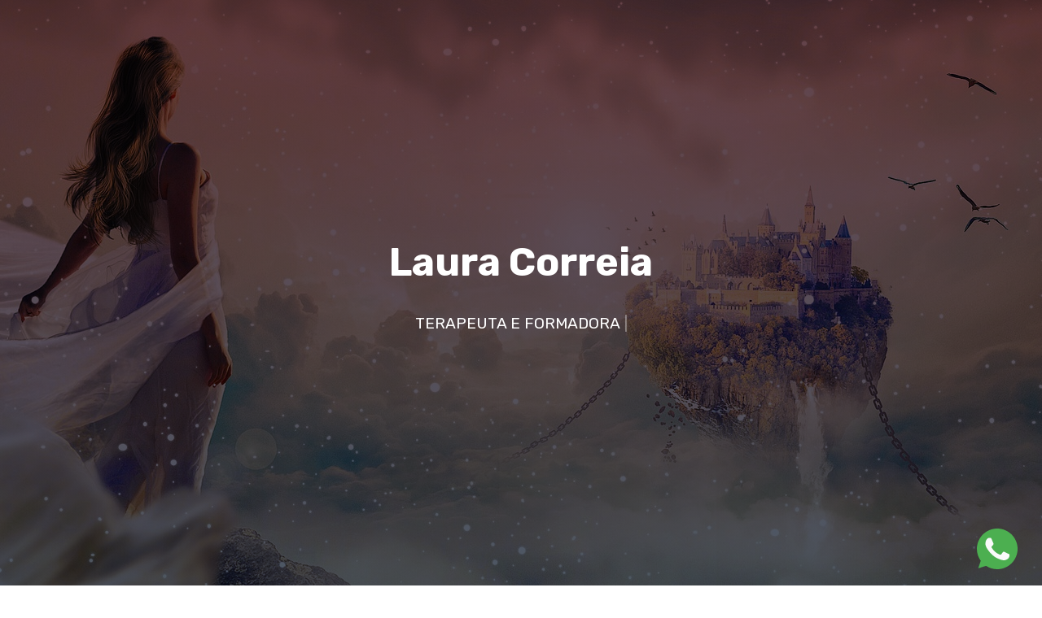

--- FILE ---
content_type: text/html
request_url: https://lauracorreia.pt/meditacao.html
body_size: 4256
content:
<!DOCTYPE html>
<html lang="en" dir="ltr">
  <head>
  
  
  
				
  
    <meta charset="utf-8">
    <meta name="viewport" content="width=device-width, initial-scale=1, shrink-to-fit=no">
    <title>Laura Correia - Meditação </title>
    <link rel="preconnect" href="https://fonts.gstatic.com">
    <link href="https://fonts.googleapis.com/css2?family=Rubik:wght@300;400;500;600;700&display=swap" rel="stylesheet">
    <script src="granim.min.js"></script>
    <link href="https://cdn.jsdelivr.net/npm/bootstrap@5.1.3/dist/css/bootstrap.min.css" rel="stylesheet" integrity="sha384-1BmE4kWBq78iYhFldvKuhfTAU6auU8tT94WrHftjDbrCEXSU1oBoqyl2QvZ6jIW3" crossorigin="anonymous">
    <link rel="stylesheet" href="https://cdnjs.cloudflare.com/ajax/libs/font-awesome/4.7.0/css/font-awesome.min.css">
    <script src="https://unpkg.com/typewriter-effect@latest/dist/core.js"></script>
    <link rel="stylesheet" href="styles.css">
  </head>
  
  <link rel="shortcut icon" href="/favicon.ico" type="image/x-icon">
<link rel="icon" href="/favicon.ico" type="image/x-icon">
  
  <!-- Google tag (gtag.js) -->
<script async src="https://www.googletagmanager.com/gtag/js?id=G-2JZBBZT07N"></script>
<script>
  window.dataLayer = window.dataLayer || [];
  function gtag(){dataLayer.push(arguments);}
  gtag('js', new Date());

  gtag('config', 'G-2JZBBZT07N');
</script>
  
  
  
  <body>
    <canvas id="canvas-image-blending"></canvas>

    <div class="main-content" style="text-align: center; width: 100%; position: absolute">
      <center>

        <div class="" style="height: 750px;">
          <h1 style="padding-top: 230px; color: white;">Laura Correia</h1>
          <p style="padding-top: 25px; color: white;" id="app"></p>
        </div>


<!-- Nav -->
			<nav id="menu">
				<ul class="links">
					<a href="index.html">  <button style="padding-bottom: 5px;" type="button" class="btn btn-outline-success" id="btn1">Home</button> </a>
					<a href="terapias.html">  <button style="padding-bottom: 5px;" type="button" class="btn btn-outline-success" id="btn1">Terapias</button> </a>
					<a href="cursos_workshops.html"><button style="padding-bottom: 5px;" type="button" class="btn btn-outline-success" id="btn1">Cursos</button> </a>
					<a href="meditacao.html"><button style="padding-bottom: 5px;" type="button" class="btn btn-outline-success" id="btn1">Meditação</button> </a>
					<a href="produtos.html"><button style="padding-bottom: 5px;" type="button" class="btn btn-outline-success" id="btn1">Produtos</button> </a>
					<a href="eAcademy.html"><button style="padding-bottom: 5px;" type="button" class="btn btn-outline-success" id="btn1">eAcademy</button> </a>
					<a href="calendario.html"><button style="padding-bottom: 5px;" type="button" class="btn btn-outline-success" id="btn1">Calendário</button> </a>
					<a href="rubricas.html"><button style="padding-bottom: 5px;" type="button" class="btn btn-outline-success" id="btn1">Rubricas</button> </a>
				</ul>
			</nav>





        

        <!-- Introduction -->
       


        <!-- Completed projects -->
       


        <!-- Hobbies -->
        <h2 style="padding-bottom: 20px">Meditação</h2>
		
		
		

        <div class="row">
		
          <!--1 Meditação -->
          <div class="col-sm-4" style="padding-bottom: 20px">
            <div class="card">
			
              <img src="images/meditacao arvore caminho dour.jpg" class="card-img-top" alt="Árvore do Caminho Dourado">
              <div class="card-body">
                <p class="card-text"><h6>Meditação Temática e Guiada </h6></p>
				
				<p> <i> <h6> Árvore do Caminho Dourado. </h6> </i> </p>
				
				A prática da meditação é de um valor incalculável, pois ao aquietar a nossa mente, permite-nos manifestar os níveis superiores do nosso Ser, 
				os mesmos que nos comunicam e nos unificam com os planos mais elevados da existência.
				<br> </br>
				
				<p> </p>
				
				<a href="meditacao_arvore_caminho_dourado.html" target="_blank"" button type="button" class="btn btn-outline-success" id="hobbyBtn2">Mais</button> </a>
				
               
				
              </div>
            </div>
          </div>
		  
		  
		  
		  
		  
		  
		  
          <!-- 2 Meditação -->
         
		  
          <div class="col-sm-4" style="padding-bottom: 20px">
            <div class="card">
			
              <img src="images/meditacao angelica arcanjos.jpg" class="card-img-top" alt="Angélica com os Arcanjos">
              <div class="card-body">
                <p class="card-text"><h6> Meditação Temática e Guiada </h6> </p>
				
				<p> <i> <h6> Angélica com os Arcanjos </h6> </i> </p>
				
				
				Os Anjos conhecem a importância da meditação e estarão sempre prontos a ajudar-nos na sua realização. 
				São os Anjos que nos têm auxiliado e protegido e estão ansiosos por fazê-lo de novo, estabelecendo com isso, entre eles e nós, uma relação muito forte. 
				
				
				<p> </p>
				
				<a href="meditacao_angelica_com_os_arcanjos.html" target="_blank"" button type="button" class="btn btn-outline-success" id="hobbyBtn2">Mais</button> </a>
               
				
              </div>
            </div>
          </div>
		  
		  
          <!-- 3 Meditação -->
          <div class="col-sm-4" style="padding-bottom: 20px">
            <div class="card">
              <div class="card">
			  
			  
               <img src="images/meditacao guia interior.jpg" class="card-img-top" alt="Guia Interior">
              <div class="card-body">
                <p class="card-text"><h6> Meditação Temática e Guiada </h6> </p>
				
				<p> <i> <h6>Guia Interior </h6> </i> </p>
				
				
					Cada um de nós tem um “Guia Interior” que nos diz o que fazer. Mas entrar em contato com ele não é tão simples: requer prática, paciência e persistência. É preciso se reeducar e começar a prestar atenção ao que ele nos diz.
				<p> </p>
				
				<a href="meditacao_guia_interior.html" target="_blank"" button type="button" class="btn btn-outline-success" id="hobbyBtn2">Mais</button> </a>
				
				
                </div>
              </div>
            </div>
          </div>
		  
		  
		  
		  
          <!-- 4 Meditação -->
          <div class="col-sm-4" style="padding-bottom: 20px">
            <div class="card">
              <div class="card">
			  
			 <img src="images/meditacao cura multidim.jpg" class="card-img-top" alt="Cura Multidimensional">
              <div class="card-body">
                <p class="card-text"><h6> Meditação Temática e Guiada </h6> </p>
				
				<p> <i> <h6> Cura Multidimensional  </h6> </i> </p>
				
				
				A nossa vivência aqui no plano físico é o somatório de todas as nossas realidades multidimensionais. É sempre uma consequência de algo que já acontece ou aconteceu em outros planos da realidade. 
				<p> </p>
				
				<a href="meditacao_cura_multidimensional.html" target="_blank"" button type="button" class="btn btn-outline-success" id="hobbyBtn2">Mais</button> </a>
				
				
           </div>
              </div>
            </div>
          </div>
		  
		  
		  
		  
		  
		   <!-- 5 Meditação -->
          <div class="col-sm-4" style="padding-bottom: 20px">
            <div class="card">
			
              <img src="images/Meditacao da lua cheia.jpg" class="card-img-top" alt="Lua Cheia">
              <div class="card-body">
                <p class="card-text"><h6> Meditação Temática e Guiada </h6> </p>
				
				<p> <i> <h6> Lua Cheia. </h6> </i> </p>
				
				
				É importante entender que a lua cheia permite a manifestação de luz até o plano físico. Tudo fica iluminado incluindo o corpo físico. O alinhamento celeste do sol, da lua e da terra é um momento muito importante. 
				<p> </p>
				
				<a href="meditacao_lua_cheia.html" target="_blank"" button type="button" class="btn btn-outline-success" id="hobbyBtn2">Mais</button> </a>
               
				
              </div>
            </div>
          </div>
		  
		  
		  
		  
          <!-- 6 Meditação -->
          <div class="col-sm-4" style="padding-bottom: 20px">
            <div class="card">
              <div class="card">
			  
			  
                <img src="images/Meditacao Lua Nova.jpg" class="card-img-top" alt="Lua Nova">
              <div class="card-body">
                <p class="card-text"><h6> Meditação Temática e Guiada </h6> </p>
				
				<p> <i> <h6> Lua Nova </h6> </i> </p>
				
					A Lua Nova representa o período mais fértil para se dar início a tudo o que for novo na nossa vida. Podem ser situações, projetos, ideias, tentativas, etc. 
					Embora os resultados não sejam logo visíveis, é o período mais favorável. 
					
				<p> </p>
				
				<a href="meditacao_lua_nova.html" target="_blank"" button type="button" class="btn btn-outline-success" id="hobbyBtn2">Mais</button> </a>
				
				
                </div>
              </div>
            </div>
          </div>
		  
		  
		  
		  
		  
          <!-- 7 Meditação -->
          <div class="col-sm-4" style="padding-bottom: 20px">
            <div class="card">
              <div class="card">
			  
			  <img src="images/meditacao prosper e alegria.jpg" class="card-img-top" alt="Prosperidade e Alegria">
              <div class="card-body">
                <p class="card-text"><h6> Meditação Temática e Guiada </h6> </p>
				
				<p> <i> <h6> Prosperidade e Alegria   </h6> </i> </p>
				
				A prosperidade é uma das Leis do Universo e está ligada à energia do amor e da gratidão, do dar, do receber, da gentileza, da alegria, do prazer, da arte e da beleza.
				<p> </p>
				
				<a href="meditacao_prosperidade_alegria.html" target="_blank"" button type="button" class="btn btn-outline-success" id="hobbyBtn2">Mais</button> </a>
				
				
           </div>
              </div>
            </div>
          
		  </div>
		  
		  
		  
		   <!-- 8 Meditação -->
		  
		   <div class="col-sm-4" style="padding-bottom: 20px">
            <div class="card">
              <div class="card">
			  
			  
                <img src="images/meditacao templo jade telos.jpg" class="card-img-top" alt="Viagem ao Templo de Jade de Telos">
              <div class="card-body">
                <p class="card-text"><h6> Meditação Temática e Guiada </h6> </p>
				
				<p> <i> <h6> Viagem ao Templo de Jade de Telos </h6> </i> </p>
				
				O Grande Templo de Jade é um lugar sagrado e maravilhoso onde seres de todas as dimensões vêm buscar cura multidimensional. 
				Os reinos de luz que assistem diretamente a humanidade vêm também a este templo para recarregar as suas energias.
				
				<p> </p>
				
				<a href="meditacao_viagem_templo_jade_de_telos.html" target="_blank"" button type="button" class="btn btn-outline-success" id="hobbyBtn2">Mais</button> </a>
				
				
                </div>
              </div>
            </div>
          </div>
		  
          <!-- 9 Meditação -->
          <div class="col-sm-4" style="padding-bottom: 20px">
            <div class="card">
              <div class="card">
			  
			  <img src="images/Meditacao Shambala.jpg" class="card-img-top" alt="Visita à Cidade de Shamballa">
              <div class="card-body">
                <p class="card-text"><h6> Meditação Temática e Guiada </h6></p>
				
				<p> <i> <h6> Visita à Cidade de Shamballa </h6> </i> </p>
									
									
				Vai-se a Shambala quando se é do Conselho Superior de Luz, quando se é da hierarquia espiritual, quando se foi convidado para lá ir, como um iniciado de grande consciência e sabedoria. 
				
				<br> </br>
				<p> </p>
				
				
				<a href="meditacao_visita_cidade_shamballa.html" target="_blank"" button type="button" class="btn btn-outline-success" id="hobbyBtn2">Mais</button> </a>
				
				
           </div>
              </div>
            </div>
          </div>
		  
		  
		  
		  
		  
		  
		  
		 </div>
		  
		  
		
		  
		  
		  
		  
		  
		  
		  
		
       

        <!-- Contact me / ending section -->
		
		
		 <br> <br>

        <p style="padding-bottom: 50px;">  <h6>  Lisboa- Portugal  TM 926 962 772 </p> </h6>
		
						
		
			<a href="https://www.lauracorreia.pt" <i class="fa fa-twitter" target="_blank aria-hidden="true"></i>
			
			<a href="mailto:laura.planus@gmail.com" <i class="fa fa-envelope" aria-hidden="true"></i>
			
			<a href="https://www.instagram.com/laura.correia.portugal/" i class="fa fa-instagram" target="_blank aria-hidden="true"></i>
			
			<a href="https://www.youtube.com/c/LauraCorreia"  i class="fa fa-youtube" target="_blank   aria-hidden= "true"> </i> 
			
			<a href="https://www.facebook.com/LauraCorreia11" <i class="fa fa-facebook" target="_blank aria-hidden="true"></i> 
			
			<a href="https://www.lauracorreia.pt" <i class="fa fa-podcast" target="_blank aria-hidden="true"></i>
			
			<a href="politca_privacidade.html" <i class="fa fa-book" target="_blank aria-hidden="true"></i>
			
			<a href="https://www.livroreclamacoes.pt/Inicio/" <i class="fa fa-exclamation-triangle" target="_blank aria-hidden="true"></i>
			
			<a href="index.html" <a href="##" <i class="fa fa-home"  aria-hidden="true"></i>
			
			</a>
			
			
     
        
        

        <br> <br> <br>

        <p>Feito com ❤  <a href="https://lauracorreia.pt/">Laura Correia</a></p>
		
			<a href="https://api.whatsapp.com/send?phone=351926962772&text= Seja%20muito%20Bem-Vinda/o%20à%20minha%20página, %20em%20que%20posso%20ajudar?"
				target="_blank"
			style="position:fixed;bottom:20px;right:30px;">
				<svg enable-background="new 0 0 512 512" width="50" height="50" version="1.1" viewBox="0 0 512 512" xml:space="preserve" xmlns="http://www.w3.org/2000/svg"><path d="M256.064,0h-0.128l0,0C114.784,0,0,114.816,0,256c0,56,18.048,107.904,48.736,150.048l-31.904,95.104  l98.4-31.456C155.712,496.512,204,512,256.064,512C397.216,512,512,397.152,512,256S397.216,0,256.064,0z" fill="#4CAF50"/><path d="m405.02 361.5c-6.176 17.44-30.688 31.904-50.24 36.128-13.376 2.848-30.848 5.12-89.664-19.264-75.232-31.168-123.68-107.62-127.46-112.58-3.616-4.96-30.4-40.48-30.4-77.216s18.656-54.624 26.176-62.304c6.176-6.304 16.384-9.184 26.176-9.184 3.168 0 6.016 0.16 8.576 0.288 7.52 0.32 11.296 0.768 16.256 12.64 6.176 14.88 21.216 51.616 23.008 55.392 1.824 3.776 3.648 8.896 1.088 13.856-2.4 5.12-4.512 7.392-8.288 11.744s-7.36 7.68-11.136 12.352c-3.456 4.064-7.36 8.416-3.008 15.936 4.352 7.36 19.392 31.904 41.536 51.616 28.576 25.44 51.744 33.568 60.032 37.024 6.176 2.56 13.536 1.952 18.048-2.848 5.728-6.176 12.8-16.416 20-26.496 5.12-7.232 11.584-8.128 18.368-5.568 6.912 2.4 43.488 20.48 51.008 24.224 7.52 3.776 12.48 5.568 14.304 8.736 1.792 3.168 1.792 18.048-4.384 35.52z" fill="#FAFAFA"/></svg>
				</a>

        <!--MODALS-->

       

    <script src="https://cdn.jsdelivr.net/npm/bootstrap@5.0.2/dist/js/bootstrap.bundle.min.js" integrity="sha384-MrcW6ZMFYlzcLA8Nl+NtUVF0sA7MsXsP1UyJoMp4YLEuNSfAP+JcXn/tWtIaxVXM" crossorigin="anonymous"></script>
    <script src="index.js" charset="utf-8"></script>
  </body>
</html>


--- FILE ---
content_type: text/css
request_url: https://lauracorreia.pt/styles.css
body_size: 1091
content:
#canvas-image-blending {
  position: absolute;
  width: 100%;
  height: 750px;
  top: 0;
  right: 0;
  bottom: 0;
  left: 0;
}

.main-content {
  padding: 5% 5%;
}

.header {
  display: flex;
}

.work-header {
  display: flex;
}

h1 {
  font-family: 'Rubik', sans-serif;
  font-size: 3.0rem;
  font-weight: 700;
  color: black;
}

h2 {
  font-family: 'Rubik', sans-serif;
  font-size: 2.0rem;
  font-weight: 500;
  color: black;
}

h3 {
  font-family: 'Rubik', sans-serif;
  font-size: 1.8rem;
  font-weight: 500;
  color: black;
  padding-bottom: 10px;
}

p {
  font-family: 'Rubik', sans-serif;
  font-size: 1.2rem;
  font-weight: 400;
  color: black;
}

.time-text {
  font-family: 'Rubik', sans-serif;
  font-size: 1.2rem;
  font-weight: 200;
  color: black;
}

.header-text {
  width: 80%
}

.header-image {
  width: 65%;
  height: 65%;
}

.col {
  padding-bottom: 30px;
}

.rounded-corners {
  border-radius: 20px;
  height: 300px;
}

.title-image {
  border-radius: 20px;
  width: 80%;
}

.modal {
  display: none; /* Hidden by default */
  position: fixed; /* Stay in place */
  z-index: 1; /* Sit on top */
  left: 0;
  top: 0;
  width: 100%; /* Full width */
  height: 100%; /* Full height */
  overflow: auto; /* Enable scroll if needed */
  background-color: rgb(0,0,0); /* Fallback color */
  background-color: rgba(0,0,0,0.4); /* Black w/ opacity */
}

.modal-content {
  background-color: #fefefe;
  margin: 15% auto; /* 15% from the top and centered */
  padding: 20px;
  border: 1px solid #888;
  width: 80%; /* Could be more or less, depending on screen size */
  border-radius: 3%;
}

.close {
  color: #aaa;
  float: right;
  font-size: 28px;
  font-weight: bold;
}

.close:hover,
.close:focus {
  color: black;
  text-decoration: none;
  cursor: pointer;
}

ul {
  list-style-position: inside;
  list-style-type: square;
}

.flex-container {
  display: flex;
  flex-wrap: wrap;
  font-size: 30px;
  text-align: center;
}

.flex-container-reverse {
  display: flex;
  flex-wrap: wrap;
  font-size: 30px;
  text-align: center;
}

.big-container-left {
  flex: 70%;
  padding: 10px;
  text-align: left;
}

.small-container-right {
  flex: 30%;
  padding: 10px;
  text-align: right;
}

.big-container-right {
  flex: 70%;
  padding: 10px;
  text-align: left;
}

.small-container-left {
  flex: 30%;
  padding: 10px;
  text-align: left;
}

/* Contact me section */

.fa {
  padding: 20px;
  font-size: 20px;
  width: 60px;
  text-align: center;
  text-decoration: none;
  border-radius: 50%;
}

.fa:hover {
  opacity: 0.7;
}

.fa-paper-plane {
  background: #3D348B;
  color: white;
}

.fa-instagram {
  background: #7678ED;
  color: white;
}

.fa-github {
  background: #0973fd;
  color: white;
}

/* Styling for the progress bars */

.progressbar {
  height: 30px;
  width: 20%;
  background-color: #3D348B;
  display: flex;
  align-items: center;
  margin: 20px;
}

.inner-progressbar {
  background-color: #7678ED;
  height: 22px;
  margin-left: 4px;
  margin-right: 4px;
  padding-right: 4px;
  color: white;
  text-align: right;
  font-size: 15px;
}

.italian {
  width: 100%;
}

.english {
  width: 100%;
}

.german {
  width: 85%;
}

.mandarin {
  width: 20%
}

@media only screen and (max-width: 550px) and (min-width: 200px){
  .container-fluid {
    align-content: center;
  }

  .header {
    display: inline;
    align-items: center;
  }

  .progressbar {
    width: 60%;
  }

  .flex-container-reverse {
    flex-direction: column-reverse;
  }
  
  .big-container-left, .small-container-right {
    flex: 100%;
  }

  .small-container-right {
    text-align: center;
  }

  .big-container-right, .small-container-left {
    flex: 100%;
  }

  .small-container-left {
    text-align: center;
  }
}


--- FILE ---
content_type: application/javascript
request_url: https://lauracorreia.pt/index.js
body_size: 1198
content:
var app = document.getElementById('app');

var typewriter = new Typewriter(app, {
  loop: true,
  delay: 75,
});

typewriter
  .pauseFor(1000)
  .typeString('TERAPEUTA E FORMADORA HOLÍSTICA E ESPIRITUAL.') //Add your own tagline
  .pauseFor(3000)
  .start()


var granimInstance = new Granim({
    element: '#canvas-image-blending',
    direction: 'top-bottom',
    isPausedWhenNotInView: true,
    image : {
        source: 'images/fotocapa.jpg', //change image for intro section if desired
        blendingMode: 'multiply',
    },
    states : {
        "default-state": {
            gradients: [
                ['#29323c', '#485563'],
                ['#FF6B6B', '#556270'],
                ['#80d3fe', '#7ea0c4'],
                ['#f0ab51', '#eceba3']
            ],
            transitionSpeed: 8000
        }
    }
});

//BUTTON 1
var modal1 = document.getElementById("modal1");

// Get the button that opens the modal
var btnModal1 = document.getElementById("btn1");

// Get the <span> element that closes the modal
var spanModal1 = document.getElementsByClassName("closeModal1")[0];

// When the user clicks on the button, open the modal
btnModal1.onclick = function() {
  modal1.style.display = "block";
}

// When the user clicks on <span> (x), close the modal
spanModal1.onclick = function() {
  modal1.style.display = "none";
}

// When the user clicks anywhere outside of the modal, close it
window.onclick = function(event) {
  if (event.target == modal1) {
    modal1.style.display = "none";
  }
}

//BUTTON 2
var modal2 = document.getElementById("modal2");

// Get the button that opens the modal
var btnModal2 = document.getElementById("btn2");

// Get the <span> element that closes the modal
var spanModal2 = document.getElementsByClassName("closeModal2")[0];

// When the user clicks on the button, open the modal
btnModal2.onclick = function() {
  modal2.style.display = "block";
}

// When the user clicks on <span> (x), close the modal
spanModal2.onclick = function() {
  modal2.style.display = "none";
}

// When the user clicks anywhere outside of the modal, close it
window.onclick = function(event) {
  if (event.target == modal2) {
    modal2.style.display = "none";
  }
}

//BUTTON 3 -- links to outside website
var btn3 = document.getElementById("btn3");
btn3.onclick = function() { 
  window.open("https://www.lauracorreia.pt/", "_blank") //TODO add your link
}

//BUTTON 4
var modal4 = document.getElementById("modal4");

// Get the button that opens the modal
var btnModal4 = document.getElementById("btn4");

// Get the <span> element that closes the modal
var spanModal4 = document.getElementsByClassName("closeModal4")[0];

// When the user clicks on the button, open the modal
btnModal4.onclick = function() {
  modal4.style.display = "block";
}

// When the user clicks on <span> (x), close the modal
spanModal4.onclick = function() {
  modal4.style.display = "none";
}

// When the user clicks anywhere outside of the modal, close it
window.onclick = function(event) {
  if (event.target == modal4) {
    modal4.style.display = "none";
  }
}

//BUTTON 5
var modal5 = document.getElementById("modal5");

// Get the button that opens the modal
var btnModal5 = document.getElementById("btn5");

// Get the <span> element that closes the modal
var spanModal5 = document.getElementsByClassName("closeModal5")[0];

// When the user clicks on the button, open the modal
btnModal5.onclick = function() {
  modal5.style.display = "block";
}

// When the user clicks on <span> (x), close the modal
spanModal5.onclick = function() {
  modal5.style.display = "none";
}

// When the user clicks anywhere outside of the modal, close it
window.onclick = function(event) {
  if (event.target == modal5) {
    modal5.style.display = "none";
  }
}

//BUTTON 6 -- links to outside website
var btn6 = document.getElementById("btn6");
btn6.onclick = function() { 
  window.open("https://www.lauracorreia.pt", "_blank") //TODO add your link
}

//HOBBY MODALS

//BUTTON HOBBY 1
var modalHobby1 = document.getElementById("modalHobby1");

// Get the button that opens the modal
var btnHobby1 = document.getElementById("hobbyBtn1");

// Get the <span> element that closes the modal
var spanModalHobby1 = document.getElementsByClassName("closeModalHobby1")[0];

// When the user clicks on the button, open the modal
btnHobby1.onclick = function() {
  modalHobby1.style.display = "block";
}

// When the user clicks on <span> (x), close the modal
spanModalHobby1.onclick = function() {
  modalHobby1.style.display = "none";
}

// When the user clicks anywhere outside of the modal, close it
window.onclick = function(event) {
  if (event.target == modalHobby1) {
    modalHobby1.style.display = "none";
  }
}

//BUTTON HOBBY 2
var modalHobby2 = document.getElementById("modalHobby2");

// Get the button that opens the modal
var btnHobby2 = document.getElementById("hobbyBtn2");

// Get the <span> element that closes the modal
var spanModalHobby2 = document.getElementsByClassName("closeModalHobby2")[0];

// When the user clicks on the button, open the modal
btnHobby2.onclick = function() {
  modalHobby2.style.display = "block";
}

// When the user clicks on <span> (x), close the modal
spanModalHobby2.onclick = function() {
  modalHobby2.style.display = "none";
}

// When the user clicks anywhere outside of the modal, close it
window.onclick = function(event) {
  if (event.target == modalHobby2) {
    modalHobby2.style.display = "none";
  }
}

//BUTTON HOBBY 3
var modalHobby3 = document.getElementById("modalHobby3");

// Get the button that opens the modal
var btnHobby3 = document.getElementById("hobbyBtn3");

// Get the <span> element that closes the modal
var spanModalHobby3 = document.getElementsByClassName("closeModalHobby3")[0];

// When the user clicks on the button, open the modal
btnHobby3.onclick = function() {
  modalHobby3.style.display = "block";
}

// When the user clicks on <span> (x), close the modal
spanModalHobby3.onclick = function() {
  modalHobby3.style.display = "none";
}

// When the user clicks anywhere outside of the modal, close it
window.onclick = function(event) {
  if (event.target == modalHobby3) {
    modalHobby3.style.display = "none";
  }
}

//BUTTON HOBBY 4
var modalHobby4 = document.getElementById("modalHobby4");

// Get the button that opens the modal
var btnHobby4 = document.getElementById("hobbyBtn4");

// Get the <span> element that closes the modal
var spanModalHobby4 = document.getElementsByClassName("closeModalHobby4")[0];

// When the user clicks on the button, open the modal
btnHobby4.onclick = function() {
  modalHobby4.style.display = "block";
}

// When the user clicks on <span> (x), close the modal
spanModalHobby4.onclick = function() {
  modalHobby4.style.display = "none";
}

// When the user clicks anywhere outside of the modal, close it
window.onclick = function(event) {
  if (event.target == modalHobby4) {
    modalHobby4.style.display = "none";
  }
}

//BUTTON HOBBY 5
var modalHobby5 = document.getElementById("modalHobby5");

// Get the button that opens the modal
var btnHobby5 = document.getElementById("hobbyBtn5");

// Get the <span> element that closes the modal
var spanModalHobby5 = document.getElementsByClassName("closeModalHobby5")[0];

// When the user clicks on the button, open the modal
btnHobby5.onclick = function() {
  modalHobby5.style.display = "block";
}

// When the user clicks on <span> (x), close the modal
spanModalHobby5.onclick = function() {
  modalHobby5.style.display = "none";
}

// When the user clicks anywhere outside of the modal, close it
window.onclick = function(event) {
  if (event.target == modalHobby5) {
    modalHobby5.style.display = "none";
  }
}

//BUTTON HOBBY 6
var modalHobby6 = document.getElementById("modalHobby6");

// Get the button that opens the modal
var btnHobby6 = document.getElementById("hobbyBtn6");

// Get the <span> element that closes the modal
var spanModalHobby6 = document.getElementsByClassName("closeModalHobby6")[0];

// When the user clicks on the button, open the modal
btnHobby6.onclick = function() {
  modalHobby6.style.display = "block";
}

// When the user clicks on <span> (x), close the modal
spanModalHobby6.onclick = function() {
  modalHobby6.style.display = "none";
}

// When the user clicks anywhere outside of the modal, close it
window.onclick = function(event) {
  if (event.target == modalHobby6) {
    modalHobby6.style.display = "none";
  }
}
